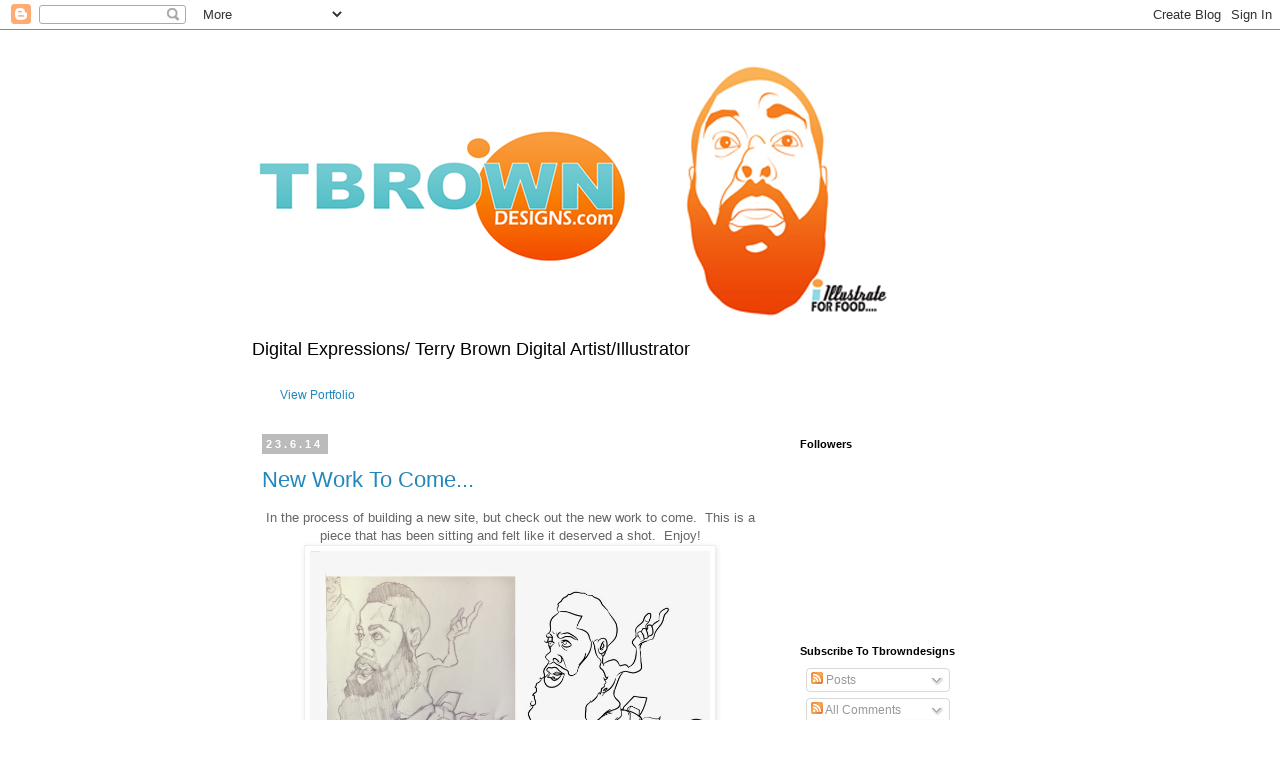

--- FILE ---
content_type: text/html; charset=UTF-8
request_url: http://www.tbrowndesigns.com/b/stats?style=BLACK_TRANSPARENT&timeRange=ALL_TIME&token=APq4FmC4dDfb9cwRv_q2uH6OL5TzkVmRspjwUeMmZ6d9iQ_kruu4ia1ihm7TjcNYcVWq3mFJlHzLu-EeW2szfcWr7AQN9eUTPQ
body_size: 258
content:
{"total":62013,"sparklineOptions":{"backgroundColor":{"fillOpacity":0.1,"fill":"#000000"},"series":[{"areaOpacity":0.3,"color":"#202020"}]},"sparklineData":[[0,40],[1,25],[2,70],[3,53],[4,70],[5,75],[6,63],[7,45],[8,40],[9,65],[10,35],[11,55],[12,45],[13,43],[14,55],[15,60],[16,48],[17,70],[18,93],[19,30],[20,40],[21,53],[22,18],[23,65],[24,53],[25,73],[26,45],[27,57],[28,63],[29,40]],"nextTickMs":1800000}